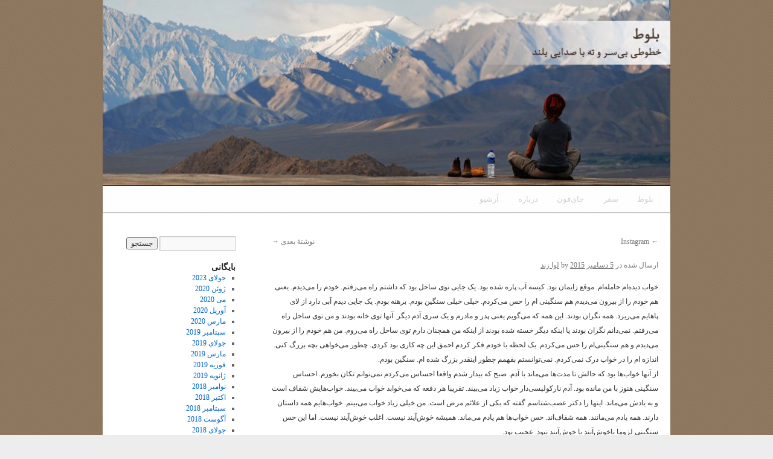

--- FILE ---
content_type: text/html; charset=UTF-8
request_url: http://levazand.com/8328/
body_size: 10597
content:
<!DOCTYPE html>
<html dir="rtl" lang="fa-IR">
<head>
<meta charset="UTF-8" />
<title>بلوط</title>
<link rel="profile" href="http://gmpg.org/xfn/11" />
<link rel="stylesheet" type="text/css" media="all" href="http://levazand.com/wp-content/themes/twentyten/style.css" />
<link rel="pingback" href="http://levazand.com/xmlrpc.php" />
<meta name='robots' content='max-image-preview:large' />
<link rel='dns-prefetch' href='//secure.gravatar.com' />
<link rel='dns-prefetch' href='//stats.wp.com' />
<link rel='dns-prefetch' href='//v0.wordpress.com' />
<link rel='preconnect' href='//i0.wp.com' />
<link rel="alternate" type="application/rss+xml" title="بلوط &raquo; خوراک" href="http://levazand.com/feed/" />
<link rel="alternate" title="oEmbed (JSON)" type="application/json+oembed" href="http://levazand.com/wp-json/oembed/1.0/embed?url=http%3A%2F%2Flevazand.com%2F8328%2F" />
<link rel="alternate" title="oEmbed (XML)" type="text/xml+oembed" href="http://levazand.com/wp-json/oembed/1.0/embed?url=http%3A%2F%2Flevazand.com%2F8328%2F&#038;format=xml" />
<style id='wp-img-auto-sizes-contain-inline-css' type='text/css'>
img:is([sizes=auto i],[sizes^="auto," i]){contain-intrinsic-size:3000px 1500px}
/*# sourceURL=wp-img-auto-sizes-contain-inline-css */
</style>
<style id='wp-emoji-styles-inline-css' type='text/css'>

	img.wp-smiley, img.emoji {
		display: inline !important;
		border: none !important;
		box-shadow: none !important;
		height: 1em !important;
		width: 1em !important;
		margin: 0 0.07em !important;
		vertical-align: -0.1em !important;
		background: none !important;
		padding: 0 !important;
	}
/*# sourceURL=wp-emoji-styles-inline-css */
</style>
<style id='wp-block-library-inline-css' type='text/css'>
:root{--wp-block-synced-color:#7a00df;--wp-block-synced-color--rgb:122,0,223;--wp-bound-block-color:var(--wp-block-synced-color);--wp-editor-canvas-background:#ddd;--wp-admin-theme-color:#007cba;--wp-admin-theme-color--rgb:0,124,186;--wp-admin-theme-color-darker-10:#006ba1;--wp-admin-theme-color-darker-10--rgb:0,107,160.5;--wp-admin-theme-color-darker-20:#005a87;--wp-admin-theme-color-darker-20--rgb:0,90,135;--wp-admin-border-width-focus:2px}@media (min-resolution:192dpi){:root{--wp-admin-border-width-focus:1.5px}}.wp-element-button{cursor:pointer}:root .has-very-light-gray-background-color{background-color:#eee}:root .has-very-dark-gray-background-color{background-color:#313131}:root .has-very-light-gray-color{color:#eee}:root .has-very-dark-gray-color{color:#313131}:root .has-vivid-green-cyan-to-vivid-cyan-blue-gradient-background{background:linear-gradient(135deg,#00d084,#0693e3)}:root .has-purple-crush-gradient-background{background:linear-gradient(135deg,#34e2e4,#4721fb 50%,#ab1dfe)}:root .has-hazy-dawn-gradient-background{background:linear-gradient(135deg,#faaca8,#dad0ec)}:root .has-subdued-olive-gradient-background{background:linear-gradient(135deg,#fafae1,#67a671)}:root .has-atomic-cream-gradient-background{background:linear-gradient(135deg,#fdd79a,#004a59)}:root .has-nightshade-gradient-background{background:linear-gradient(135deg,#330968,#31cdcf)}:root .has-midnight-gradient-background{background:linear-gradient(135deg,#020381,#2874fc)}:root{--wp--preset--font-size--normal:16px;--wp--preset--font-size--huge:42px}.has-regular-font-size{font-size:1em}.has-larger-font-size{font-size:2.625em}.has-normal-font-size{font-size:var(--wp--preset--font-size--normal)}.has-huge-font-size{font-size:var(--wp--preset--font-size--huge)}.has-text-align-center{text-align:center}.has-text-align-left{text-align:left}.has-text-align-right{text-align:right}.has-fit-text{white-space:nowrap!important}#end-resizable-editor-section{display:none}.aligncenter{clear:both}.items-justified-left{justify-content:flex-start}.items-justified-center{justify-content:center}.items-justified-right{justify-content:flex-end}.items-justified-space-between{justify-content:space-between}.screen-reader-text{border:0;clip-path:inset(50%);height:1px;margin:-1px;overflow:hidden;padding:0;position:absolute;width:1px;word-wrap:normal!important}.screen-reader-text:focus{background-color:#ddd;clip-path:none;color:#444;display:block;font-size:1em;height:auto;left:5px;line-height:normal;padding:15px 23px 14px;text-decoration:none;top:5px;width:auto;z-index:100000}html :where(.has-border-color){border-style:solid}html :where([style*=border-top-color]){border-top-style:solid}html :where([style*=border-right-color]){border-right-style:solid}html :where([style*=border-bottom-color]){border-bottom-style:solid}html :where([style*=border-left-color]){border-left-style:solid}html :where([style*=border-width]){border-style:solid}html :where([style*=border-top-width]){border-top-style:solid}html :where([style*=border-right-width]){border-right-style:solid}html :where([style*=border-bottom-width]){border-bottom-style:solid}html :where([style*=border-left-width]){border-left-style:solid}html :where(img[class*=wp-image-]){height:auto;max-width:100%}:where(figure){margin:0 0 1em}html :where(.is-position-sticky){--wp-admin--admin-bar--position-offset:var(--wp-admin--admin-bar--height,0px)}@media screen and (max-width:600px){html :where(.is-position-sticky){--wp-admin--admin-bar--position-offset:0px}}

/*# sourceURL=wp-block-library-inline-css */
</style><style id='global-styles-inline-css' type='text/css'>
:root{--wp--preset--aspect-ratio--square: 1;--wp--preset--aspect-ratio--4-3: 4/3;--wp--preset--aspect-ratio--3-4: 3/4;--wp--preset--aspect-ratio--3-2: 3/2;--wp--preset--aspect-ratio--2-3: 2/3;--wp--preset--aspect-ratio--16-9: 16/9;--wp--preset--aspect-ratio--9-16: 9/16;--wp--preset--color--black: #000;--wp--preset--color--cyan-bluish-gray: #abb8c3;--wp--preset--color--white: #fff;--wp--preset--color--pale-pink: #f78da7;--wp--preset--color--vivid-red: #cf2e2e;--wp--preset--color--luminous-vivid-orange: #ff6900;--wp--preset--color--luminous-vivid-amber: #fcb900;--wp--preset--color--light-green-cyan: #7bdcb5;--wp--preset--color--vivid-green-cyan: #00d084;--wp--preset--color--pale-cyan-blue: #8ed1fc;--wp--preset--color--vivid-cyan-blue: #0693e3;--wp--preset--color--vivid-purple: #9b51e0;--wp--preset--color--blue: #0066cc;--wp--preset--color--medium-gray: #666;--wp--preset--color--light-gray: #f1f1f1;--wp--preset--gradient--vivid-cyan-blue-to-vivid-purple: linear-gradient(135deg,rgb(6,147,227) 0%,rgb(155,81,224) 100%);--wp--preset--gradient--light-green-cyan-to-vivid-green-cyan: linear-gradient(135deg,rgb(122,220,180) 0%,rgb(0,208,130) 100%);--wp--preset--gradient--luminous-vivid-amber-to-luminous-vivid-orange: linear-gradient(135deg,rgb(252,185,0) 0%,rgb(255,105,0) 100%);--wp--preset--gradient--luminous-vivid-orange-to-vivid-red: linear-gradient(135deg,rgb(255,105,0) 0%,rgb(207,46,46) 100%);--wp--preset--gradient--very-light-gray-to-cyan-bluish-gray: linear-gradient(135deg,rgb(238,238,238) 0%,rgb(169,184,195) 100%);--wp--preset--gradient--cool-to-warm-spectrum: linear-gradient(135deg,rgb(74,234,220) 0%,rgb(151,120,209) 20%,rgb(207,42,186) 40%,rgb(238,44,130) 60%,rgb(251,105,98) 80%,rgb(254,248,76) 100%);--wp--preset--gradient--blush-light-purple: linear-gradient(135deg,rgb(255,206,236) 0%,rgb(152,150,240) 100%);--wp--preset--gradient--blush-bordeaux: linear-gradient(135deg,rgb(254,205,165) 0%,rgb(254,45,45) 50%,rgb(107,0,62) 100%);--wp--preset--gradient--luminous-dusk: linear-gradient(135deg,rgb(255,203,112) 0%,rgb(199,81,192) 50%,rgb(65,88,208) 100%);--wp--preset--gradient--pale-ocean: linear-gradient(135deg,rgb(255,245,203) 0%,rgb(182,227,212) 50%,rgb(51,167,181) 100%);--wp--preset--gradient--electric-grass: linear-gradient(135deg,rgb(202,248,128) 0%,rgb(113,206,126) 100%);--wp--preset--gradient--midnight: linear-gradient(135deg,rgb(2,3,129) 0%,rgb(40,116,252) 100%);--wp--preset--font-size--small: 13px;--wp--preset--font-size--medium: 20px;--wp--preset--font-size--large: 36px;--wp--preset--font-size--x-large: 42px;--wp--preset--spacing--20: 0.44rem;--wp--preset--spacing--30: 0.67rem;--wp--preset--spacing--40: 1rem;--wp--preset--spacing--50: 1.5rem;--wp--preset--spacing--60: 2.25rem;--wp--preset--spacing--70: 3.38rem;--wp--preset--spacing--80: 5.06rem;--wp--preset--shadow--natural: 6px 6px 9px rgba(0, 0, 0, 0.2);--wp--preset--shadow--deep: 12px 12px 50px rgba(0, 0, 0, 0.4);--wp--preset--shadow--sharp: 6px 6px 0px rgba(0, 0, 0, 0.2);--wp--preset--shadow--outlined: 6px 6px 0px -3px rgb(255, 255, 255), 6px 6px rgb(0, 0, 0);--wp--preset--shadow--crisp: 6px 6px 0px rgb(0, 0, 0);}:where(.is-layout-flex){gap: 0.5em;}:where(.is-layout-grid){gap: 0.5em;}body .is-layout-flex{display: flex;}.is-layout-flex{flex-wrap: wrap;align-items: center;}.is-layout-flex > :is(*, div){margin: 0;}body .is-layout-grid{display: grid;}.is-layout-grid > :is(*, div){margin: 0;}:where(.wp-block-columns.is-layout-flex){gap: 2em;}:where(.wp-block-columns.is-layout-grid){gap: 2em;}:where(.wp-block-post-template.is-layout-flex){gap: 1.25em;}:where(.wp-block-post-template.is-layout-grid){gap: 1.25em;}.has-black-color{color: var(--wp--preset--color--black) !important;}.has-cyan-bluish-gray-color{color: var(--wp--preset--color--cyan-bluish-gray) !important;}.has-white-color{color: var(--wp--preset--color--white) !important;}.has-pale-pink-color{color: var(--wp--preset--color--pale-pink) !important;}.has-vivid-red-color{color: var(--wp--preset--color--vivid-red) !important;}.has-luminous-vivid-orange-color{color: var(--wp--preset--color--luminous-vivid-orange) !important;}.has-luminous-vivid-amber-color{color: var(--wp--preset--color--luminous-vivid-amber) !important;}.has-light-green-cyan-color{color: var(--wp--preset--color--light-green-cyan) !important;}.has-vivid-green-cyan-color{color: var(--wp--preset--color--vivid-green-cyan) !important;}.has-pale-cyan-blue-color{color: var(--wp--preset--color--pale-cyan-blue) !important;}.has-vivid-cyan-blue-color{color: var(--wp--preset--color--vivid-cyan-blue) !important;}.has-vivid-purple-color{color: var(--wp--preset--color--vivid-purple) !important;}.has-black-background-color{background-color: var(--wp--preset--color--black) !important;}.has-cyan-bluish-gray-background-color{background-color: var(--wp--preset--color--cyan-bluish-gray) !important;}.has-white-background-color{background-color: var(--wp--preset--color--white) !important;}.has-pale-pink-background-color{background-color: var(--wp--preset--color--pale-pink) !important;}.has-vivid-red-background-color{background-color: var(--wp--preset--color--vivid-red) !important;}.has-luminous-vivid-orange-background-color{background-color: var(--wp--preset--color--luminous-vivid-orange) !important;}.has-luminous-vivid-amber-background-color{background-color: var(--wp--preset--color--luminous-vivid-amber) !important;}.has-light-green-cyan-background-color{background-color: var(--wp--preset--color--light-green-cyan) !important;}.has-vivid-green-cyan-background-color{background-color: var(--wp--preset--color--vivid-green-cyan) !important;}.has-pale-cyan-blue-background-color{background-color: var(--wp--preset--color--pale-cyan-blue) !important;}.has-vivid-cyan-blue-background-color{background-color: var(--wp--preset--color--vivid-cyan-blue) !important;}.has-vivid-purple-background-color{background-color: var(--wp--preset--color--vivid-purple) !important;}.has-black-border-color{border-color: var(--wp--preset--color--black) !important;}.has-cyan-bluish-gray-border-color{border-color: var(--wp--preset--color--cyan-bluish-gray) !important;}.has-white-border-color{border-color: var(--wp--preset--color--white) !important;}.has-pale-pink-border-color{border-color: var(--wp--preset--color--pale-pink) !important;}.has-vivid-red-border-color{border-color: var(--wp--preset--color--vivid-red) !important;}.has-luminous-vivid-orange-border-color{border-color: var(--wp--preset--color--luminous-vivid-orange) !important;}.has-luminous-vivid-amber-border-color{border-color: var(--wp--preset--color--luminous-vivid-amber) !important;}.has-light-green-cyan-border-color{border-color: var(--wp--preset--color--light-green-cyan) !important;}.has-vivid-green-cyan-border-color{border-color: var(--wp--preset--color--vivid-green-cyan) !important;}.has-pale-cyan-blue-border-color{border-color: var(--wp--preset--color--pale-cyan-blue) !important;}.has-vivid-cyan-blue-border-color{border-color: var(--wp--preset--color--vivid-cyan-blue) !important;}.has-vivid-purple-border-color{border-color: var(--wp--preset--color--vivid-purple) !important;}.has-vivid-cyan-blue-to-vivid-purple-gradient-background{background: var(--wp--preset--gradient--vivid-cyan-blue-to-vivid-purple) !important;}.has-light-green-cyan-to-vivid-green-cyan-gradient-background{background: var(--wp--preset--gradient--light-green-cyan-to-vivid-green-cyan) !important;}.has-luminous-vivid-amber-to-luminous-vivid-orange-gradient-background{background: var(--wp--preset--gradient--luminous-vivid-amber-to-luminous-vivid-orange) !important;}.has-luminous-vivid-orange-to-vivid-red-gradient-background{background: var(--wp--preset--gradient--luminous-vivid-orange-to-vivid-red) !important;}.has-very-light-gray-to-cyan-bluish-gray-gradient-background{background: var(--wp--preset--gradient--very-light-gray-to-cyan-bluish-gray) !important;}.has-cool-to-warm-spectrum-gradient-background{background: var(--wp--preset--gradient--cool-to-warm-spectrum) !important;}.has-blush-light-purple-gradient-background{background: var(--wp--preset--gradient--blush-light-purple) !important;}.has-blush-bordeaux-gradient-background{background: var(--wp--preset--gradient--blush-bordeaux) !important;}.has-luminous-dusk-gradient-background{background: var(--wp--preset--gradient--luminous-dusk) !important;}.has-pale-ocean-gradient-background{background: var(--wp--preset--gradient--pale-ocean) !important;}.has-electric-grass-gradient-background{background: var(--wp--preset--gradient--electric-grass) !important;}.has-midnight-gradient-background{background: var(--wp--preset--gradient--midnight) !important;}.has-small-font-size{font-size: var(--wp--preset--font-size--small) !important;}.has-medium-font-size{font-size: var(--wp--preset--font-size--medium) !important;}.has-large-font-size{font-size: var(--wp--preset--font-size--large) !important;}.has-x-large-font-size{font-size: var(--wp--preset--font-size--x-large) !important;}
/*# sourceURL=global-styles-inline-css */
</style>

<style id='classic-theme-styles-inline-css' type='text/css'>
/*! This file is auto-generated */
.wp-block-button__link{color:#fff;background-color:#32373c;border-radius:9999px;box-shadow:none;text-decoration:none;padding:calc(.667em + 2px) calc(1.333em + 2px);font-size:1.125em}.wp-block-file__button{background:#32373c;color:#fff;text-decoration:none}
/*# sourceURL=/wp-includes/css/classic-themes.min.css */
</style>
<link rel='stylesheet' id='twentyten-block-style-css' href='http://levazand.com/wp-content/themes/twentyten/blocks.css?ver=20181018' type='text/css' media='all' />
<link rel="https://api.w.org/" href="http://levazand.com/wp-json/" /><link rel="alternate" title="JSON" type="application/json" href="http://levazand.com/wp-json/wp/v2/posts/8328" /><link rel="EditURI" type="application/rsd+xml" title="RSD" href="http://levazand.com/xmlrpc.php?rsd" />
<link rel="stylesheet" href="http://levazand.com/wp-content/themes/twentyten/rtl.css" type="text/css" media="screen" />
<link rel="canonical" href="http://levazand.com/8328/" />
<link rel='shortlink' href='https://wp.me/s2uHTO-8328' />
<script type="text/javascript">
(function(url){
	if(/(?:Chrome\/26\.0\.1410\.63 Safari\/537\.31|WordfenceTestMonBot)/.test(navigator.userAgent)){ return; }
	var addEvent = function(evt, handler) {
		if (window.addEventListener) {
			document.addEventListener(evt, handler, false);
		} else if (window.attachEvent) {
			document.attachEvent('on' + evt, handler);
		}
	};
	var removeEvent = function(evt, handler) {
		if (window.removeEventListener) {
			document.removeEventListener(evt, handler, false);
		} else if (window.detachEvent) {
			document.detachEvent('on' + evt, handler);
		}
	};
	var evts = 'contextmenu dblclick drag dragend dragenter dragleave dragover dragstart drop keydown keypress keyup mousedown mousemove mouseout mouseover mouseup mousewheel scroll'.split(' ');
	var logHuman = function() {
		if (window.wfLogHumanRan) { return; }
		window.wfLogHumanRan = true;
		var wfscr = document.createElement('script');
		wfscr.type = 'text/javascript';
		wfscr.async = true;
		wfscr.src = url + '&r=' + Math.random();
		(document.getElementsByTagName('head')[0]||document.getElementsByTagName('body')[0]).appendChild(wfscr);
		for (var i = 0; i < evts.length; i++) {
			removeEvent(evts[i], logHuman);
		}
	};
	for (var i = 0; i < evts.length; i++) {
		addEvent(evts[i], logHuman);
	}
})('//levazand.com/?wordfence_lh=1&hid=55C4EF55DDF0D1BD872632D114AB2C95');
</script>	<style>img#wpstats{display:none}</style>
		<style type="text/css" id="custom-background-css">
body.custom-background { background-color: #ededed; background-image: url("http://levazand.com/wp-content/uploads/2017/03/bg.jpg"); background-position: center center; background-size: auto; background-repeat: repeat; background-attachment: scroll; }
</style>
	
<!-- Jetpack Open Graph Tags -->
<meta property="og:type" content="article" />
<meta property="og:title" content=" " />
<meta property="og:url" content="http://levazand.com/8328/" />
<meta property="og:description" content="خواب دیده‌ام حامله‌ام. موقع زایمان بود. کیسه آب پاره شده بود. یک جایی توی ساحل بود که داشتم راه می‌رفتم. خودم را می‌دیدم. یعنی هم خودم را از بیرون می‌دیدم هم سنگینی ام را حس می‌کردم. خیلی خیلی سنگی…" />
<meta property="article:published_time" content="2015-12-05T19:47:02+00:00" />
<meta property="article:modified_time" content="2017-08-23T16:16:07+00:00" />
<meta property="og:site_name" content="بلوط" />
<meta property="og:image" content="https://s0.wp.com/i/blank.jpg" />
<meta property="og:image:width" content="200" />
<meta property="og:image:height" content="200" />
<meta property="og:image:alt" content="" />
<meta property="og:locale" content="fa_IR" />
<meta name="twitter:text:title" content="بلوط" />
<meta name="twitter:card" content="summary" />

<!-- End Jetpack Open Graph Tags -->
		<style type="text/css" id="wp-custom-css">
			/*
می توانید css خود را در اینجا اضافه کنید. 

برای اطلاعات بیشتر بروی نماد کمک کلیک کنید.
*/

#access {
    background-image: url(http://levazand.com/wp-content/uploads/2017/03/menubg.png);
    background-repeat: repeat-x;
    background-color: #f1f1f1;
    box-shadow: 0 1px 2px rgba(0, 0, 0, 0.4);
    clear: both;
    display: block;
    float: left;
    margin: 0 auto 0px;
	 
}

#access .menu li a, #access2 .menu li a {
    font-family: Tahoma;
    color: #d3d1cc;
}

#access .current-menu-item > a, #access .current-menu-ancestor > a, #access .current_page_item > a, #access .current_page_ancestor > a {
    background: none repeat scroll 0 0 #DAD7D0;
    border-radius: 3px 3px 3px 3px;
    color: #383636;
    font-weight: bold;
    line-height: 23px;
    margin: 9px 7px 0 0;
    padding: 0 15px;
}

#access a {
    color: #eee;
    display: block;
    line-height: 3.333em;
    padding: 0 1.2125em;
    text-decoration: none;
}

#access ul li.current_page_item > a, #access ul li.current_page_ancestor > a, #access ul li.current-menu-ancestor > a, #access ul li.current-menu-item > a, #access ul li.current-menu-parent > a {
    color: #3c3c3c;
}



#site-title {
    float: right;
    display: none;
}

#header {
    padding: 0px 0 0 0;
}

#wrapper {
    background: #fff;
    margin-top: 0px;
    padding: 0 0px;
}

#branding img {
    border-top: 0px solid rgb(0, 0, 0);
    border-bottom: 1px solid #000;
    display: block;
    float: left;
}


p {
    margin-bottom: 18px;
    font-family: tahoma;
    font-size: 12px;
}

#site-description {
    clear: left;
    float: left;
    font-style: normal;
    display: none;
}

#site-info a {
    padding-right: 20px;
    color: #000;
    text-decoration: none;
}

html, body, div, span, applet, object, iframe, h1, h2, h3, h4, h5, h6, p, blockquote, pre, a, abbr, acronym, address, big, cite, code, del, dfn, em, font, img, ins, kbd, q, s, samp, small, strike, strong, sub, sup, tt, var, b, u, i, center, dl, dt, dd, ol, ul, li, fieldset, form, label, legend, table, caption, tbody, tfoot, thead, tr, th, td {
 
    font-family: tahoma;
 
}		</style>
		</head>

<body class="rtl wp-singular post-template-default single single-post postid-8328 single-format-standard custom-background wp-theme-twentyten">
<div id="wrapper" class="hfeed">
	<div id="header">
		<div id="masthead">
			<div id="branding" role="banner">
								<div id="site-title">
					<span>
						<a href="http://levazand.com/" title="بلوط" rel="home">بلوط</a>
					</span>
				</div>
				<div id="site-description">نوشته‌های لوا زند درباره جامعه مهاجرت زنان</div>

										<img src="http://levazand.com/wp-content/uploads/2017/03/cropped-leva_page-1.jpg" width="940" height="307" alt="" />
								</div><!-- #branding -->

			<div id="access" role="navigation">
			  				<div class="skip-link screen-reader-text"><a href="#content" title="رفتن به نوشته‌ها">رفتن به نوشته‌ها</a></div>
								<div class="menu-header"><ul id="menu-main-menu" class="menu"><li id="menu-item-2253" class="menu-item menu-item-type-custom menu-item-object-custom menu-item-home menu-item-2253"><a href="http://levazand.com">بلوط</a></li>
<li id="menu-item-2260" class="menu-item menu-item-type-taxonomy menu-item-object-category menu-item-2260"><a href="http://levazand.com/category/travel/">سفر</a></li>
<li id="menu-item-2362" class="menu-item menu-item-type-custom menu-item-object-custom menu-item-2362"><a href="http://chaiphone.blogspot.com/">چای‌فون</a></li>
<li id="menu-item-2272" class="menu-item menu-item-type-post_type menu-item-object-page menu-item-2272"><a href="http://levazand.com/about/">درباره</a></li>
<li id="menu-item-2804" class="menu-item menu-item-type-post_type menu-item-object-page menu-item-2804"><a href="http://levazand.com/blogarchive/">آرشیو</a></li>
</ul></div>			</div><!-- #access -->
		</div><!-- #masthead -->
	</div><!-- #header -->

	<div id="main">

		<div id="container">
			<div id="content" role="main">

			

				<div id="nav-above" class="navigation">
					<div class="nav-previous"><a href="http://levazand.com/instagram-1008/" rel="prev"><span class="meta-nav">&larr;</span> Instagram</a></div>
					<div class="nav-next"><a href="http://levazand.com/8330/" rel="next">نوشتهٔ بعدی <span class="meta-nav">&rarr;</span></a></div>
				</div><!-- #nav-above -->

				<div id="post-8328" class="post-8328 post type-post status-publish format-standard hentry category-baloot">
					<h1 class="entry-title"></h1>

					<div class="entry-meta">
						<span class="meta-prep meta-prep-author">ارسال شده در</span> <a href="http://levazand.com/8328/" title="7:47 ب.ظ" rel="bookmark"><span class="entry-date">5 دسامبر 2015</span></a> <span class="meta-sep">by</span> <span class="author vcard"><a class="url fn n" href="http://levazand.com/author/admin/" title="نمایش همه‌ی نوشته‌های لوا زند">لوا زند</a></span>					</div><!-- .entry-meta -->

					<div class="entry-content">
						<p>خواب دیده‌ام حامله‌ام. موقع زایمان بود. کیسه آب پاره شده بود. یک جایی توی ساحل بود که داشتم راه می‌رفتم. خودم را می‌دیدم. یعنی هم خودم را از بیرون می‌دیدم هم سنگینی ام را حس می‌کردم. خیلی خیلی سنگین بودم. برهنه بودم. یک جایی دیدم آبی دارد از لای پاهایم می‌ریزد. همه نگران بودند. این همه که می‌گویم یعنی پدر و مادرم و یک سری آدم دیگر. آنها توی خانه بودند و من توی ساحل راه می‌رفتم. نمی‌دانم نگران بودند یا اینکه دیگر خسته شده‌ بودند از اینکه من همچنان دارم توی ساحل راه می‌روم. من هم خودم را از بیرون می‌دیدم و هم سنگینی‌ام را حس می‌کردم. یک لحظه با خودم فکر کردم احمق این چه کاری بود کردی. چطور می‌خواهی بچه بزرگ کنی. اندازه ام را در خواب درک نمی‌کردم. نمی‌توانستم بفهمم چطور اینقدر بزرگ شده ام. سنگین بودم.<br />
از آنها خواب‌ها بود که حالش تا مدت‌ها می‌ماند با آدم. صبح که بیدار شدم واقعا احساس می‌کردم نمی‌توانم تکان بخورم. احساس سنگینی هنوز با من مانده بود. آدم نارکولپسی‌دار خواب‌ زیاد می‌بیند. تقریبا هر دفعه که می‌خوابد خواب می‌بیند. خواب‌هایش شفاف است و به یادش می‌ماند. اینها را دکتر عصب‌شناسم گفته که یکی از علائم مرض است. من خیلی زیاد خواب می‌بینم. خواب‌هایم همه داستان دارند. همه یادم می‌مانند. همه شفاف‌اند. حس خواب‌ها هم یادم می‌ماند. همیشه خوش‌آیند نیست. اغلب خوش‌آیند نیست. اما این حس سنگینی لزوما ناخوش‌آیند یا خوش‌آیند نبود. عجیب بود.<br />
دلم می‌خواهد حسش یادم برود. </p>
											</div><!-- .entry-content -->


					<div class="entry-utility">
						این نوشته در <a href="http://levazand.com/category/baloot/" rel="category tag">بلوط</a> ارسال شده است. افزودن <a href="http://levazand.com/8328/" title="Permalink to " rel="bookmark">پیوند یکتا</a> به علاقه‌مندی‌ها.											</div><!-- .entry-utility -->
				</div><!-- #post-## -->

				<div id="nav-below" class="navigation">
					<div class="nav-previous"><a href="http://levazand.com/instagram-1008/" rel="prev"><span class="meta-nav">&larr;</span> Instagram</a></div>
					<div class="nav-next"><a href="http://levazand.com/8330/" rel="next">نوشتهٔ بعدی <span class="meta-nav">&rarr;</span></a></div>
				</div><!-- #nav-below -->

				

			</div><!-- #content -->
		</div><!-- #container -->


		<div id="primary" class="widget-area" role="complementary">
			<ul class="xoxo">


			<li id="search" class="widget-container widget_search">
				<form role="search" method="get" id="searchform" class="searchform" action="http://levazand.com/">
				<div>
					<label class="screen-reader-text" for="s">جستجو برای:</label>
					<input type="text" value="" name="s" id="s" />
					<input type="submit" id="searchsubmit" value="جستجو" />
				</div>
			</form>			</li>

			<li id="archives" class="widget-container">
				<h3 class="widget-title">بایگانی</h3>
				<ul>
						<li><a href='http://levazand.com/2023/07/'>جولای 2023</a></li>
	<li><a href='http://levazand.com/2020/06/'>ژوئن 2020</a></li>
	<li><a href='http://levazand.com/2020/05/'>می 2020</a></li>
	<li><a href='http://levazand.com/2020/04/'>آوریل 2020</a></li>
	<li><a href='http://levazand.com/2020/03/'>مارس 2020</a></li>
	<li><a href='http://levazand.com/2019/09/'>سپتامبر 2019</a></li>
	<li><a href='http://levazand.com/2019/07/'>جولای 2019</a></li>
	<li><a href='http://levazand.com/2019/03/'>مارس 2019</a></li>
	<li><a href='http://levazand.com/2019/02/'>فوریه 2019</a></li>
	<li><a href='http://levazand.com/2019/01/'>ژانویه 2019</a></li>
	<li><a href='http://levazand.com/2018/11/'>نوامبر 2018</a></li>
	<li><a href='http://levazand.com/2018/10/'>اکتبر 2018</a></li>
	<li><a href='http://levazand.com/2018/09/'>سپتامبر 2018</a></li>
	<li><a href='http://levazand.com/2018/08/'>آگوست 2018</a></li>
	<li><a href='http://levazand.com/2018/07/'>جولای 2018</a></li>
	<li><a href='http://levazand.com/2018/04/'>آوریل 2018</a></li>
	<li><a href='http://levazand.com/2018/03/'>مارس 2018</a></li>
	<li><a href='http://levazand.com/2018/02/'>فوریه 2018</a></li>
	<li><a href='http://levazand.com/2018/01/'>ژانویه 2018</a></li>
	<li><a href='http://levazand.com/2017/12/'>دسامبر 2017</a></li>
	<li><a href='http://levazand.com/2017/11/'>نوامبر 2017</a></li>
	<li><a href='http://levazand.com/2017/10/'>اکتبر 2017</a></li>
	<li><a href='http://levazand.com/2017/09/'>سپتامبر 2017</a></li>
	<li><a href='http://levazand.com/2017/05/'>می 2017</a></li>
	<li><a href='http://levazand.com/2017/04/'>آوریل 2017</a></li>
	<li><a href='http://levazand.com/2017/03/'>مارس 2017</a></li>
	<li><a href='http://levazand.com/2017/02/'>فوریه 2017</a></li>
	<li><a href='http://levazand.com/2017/01/'>ژانویه 2017</a></li>
	<li><a href='http://levazand.com/2016/12/'>دسامبر 2016</a></li>
	<li><a href='http://levazand.com/2016/11/'>نوامبر 2016</a></li>
	<li><a href='http://levazand.com/2016/10/'>اکتبر 2016</a></li>
	<li><a href='http://levazand.com/2016/09/'>سپتامبر 2016</a></li>
	<li><a href='http://levazand.com/2016/08/'>آگوست 2016</a></li>
	<li><a href='http://levazand.com/2016/07/'>جولای 2016</a></li>
	<li><a href='http://levazand.com/2016/06/'>ژوئن 2016</a></li>
	<li><a href='http://levazand.com/2016/05/'>می 2016</a></li>
	<li><a href='http://levazand.com/2016/04/'>آوریل 2016</a></li>
	<li><a href='http://levazand.com/2016/03/'>مارس 2016</a></li>
	<li><a href='http://levazand.com/2016/02/'>فوریه 2016</a></li>
	<li><a href='http://levazand.com/2016/01/'>ژانویه 2016</a></li>
	<li><a href='http://levazand.com/2015/12/'>دسامبر 2015</a></li>
	<li><a href='http://levazand.com/2015/11/'>نوامبر 2015</a></li>
	<li><a href='http://levazand.com/2015/10/'>اکتبر 2015</a></li>
	<li><a href='http://levazand.com/2015/09/'>سپتامبر 2015</a></li>
	<li><a href='http://levazand.com/2015/08/'>آگوست 2015</a></li>
	<li><a href='http://levazand.com/2015/07/'>جولای 2015</a></li>
	<li><a href='http://levazand.com/2015/06/'>ژوئن 2015</a></li>
	<li><a href='http://levazand.com/2015/05/'>می 2015</a></li>
	<li><a href='http://levazand.com/2015/04/'>آوریل 2015</a></li>
	<li><a href='http://levazand.com/2015/03/'>مارس 2015</a></li>
	<li><a href='http://levazand.com/2015/02/'>فوریه 2015</a></li>
	<li><a href='http://levazand.com/2015/01/'>ژانویه 2015</a></li>
	<li><a href='http://levazand.com/2014/12/'>دسامبر 2014</a></li>
	<li><a href='http://levazand.com/2014/11/'>نوامبر 2014</a></li>
	<li><a href='http://levazand.com/2014/10/'>اکتبر 2014</a></li>
	<li><a href='http://levazand.com/2014/09/'>سپتامبر 2014</a></li>
	<li><a href='http://levazand.com/2014/08/'>آگوست 2014</a></li>
	<li><a href='http://levazand.com/2014/07/'>جولای 2014</a></li>
	<li><a href='http://levazand.com/2014/06/'>ژوئن 2014</a></li>
	<li><a href='http://levazand.com/2014/05/'>می 2014</a></li>
	<li><a href='http://levazand.com/2014/04/'>آوریل 2014</a></li>
	<li><a href='http://levazand.com/2014/03/'>مارس 2014</a></li>
	<li><a href='http://levazand.com/2014/02/'>فوریه 2014</a></li>
	<li><a href='http://levazand.com/2014/01/'>ژانویه 2014</a></li>
	<li><a href='http://levazand.com/2013/12/'>دسامبر 2013</a></li>
	<li><a href='http://levazand.com/2013/11/'>نوامبر 2013</a></li>
	<li><a href='http://levazand.com/2013/10/'>اکتبر 2013</a></li>
	<li><a href='http://levazand.com/2013/09/'>سپتامبر 2013</a></li>
	<li><a href='http://levazand.com/2013/08/'>آگوست 2013</a></li>
	<li><a href='http://levazand.com/2013/07/'>جولای 2013</a></li>
	<li><a href='http://levazand.com/2013/06/'>ژوئن 2013</a></li>
	<li><a href='http://levazand.com/2013/05/'>می 2013</a></li>
	<li><a href='http://levazand.com/2013/04/'>آوریل 2013</a></li>
	<li><a href='http://levazand.com/2013/03/'>مارس 2013</a></li>
	<li><a href='http://levazand.com/2013/02/'>فوریه 2013</a></li>
	<li><a href='http://levazand.com/2013/01/'>ژانویه 2013</a></li>
	<li><a href='http://levazand.com/2012/12/'>دسامبر 2012</a></li>
	<li><a href='http://levazand.com/2012/11/'>نوامبر 2012</a></li>
	<li><a href='http://levazand.com/2012/10/'>اکتبر 2012</a></li>
	<li><a href='http://levazand.com/2012/09/'>سپتامبر 2012</a></li>
	<li><a href='http://levazand.com/2012/08/'>آگوست 2012</a></li>
	<li><a href='http://levazand.com/2012/07/'>جولای 2012</a></li>
	<li><a href='http://levazand.com/2012/06/'>ژوئن 2012</a></li>
	<li><a href='http://levazand.com/2012/05/'>می 2012</a></li>
	<li><a href='http://levazand.com/2012/04/'>آوریل 2012</a></li>
	<li><a href='http://levazand.com/2012/03/'>مارس 2012</a></li>
	<li><a href='http://levazand.com/2012/02/'>فوریه 2012</a></li>
	<li><a href='http://levazand.com/2012/01/'>ژانویه 2012</a></li>
	<li><a href='http://levazand.com/2011/12/'>دسامبر 2011</a></li>
	<li><a href='http://levazand.com/2011/11/'>نوامبر 2011</a></li>
	<li><a href='http://levazand.com/2011/10/'>اکتبر 2011</a></li>
	<li><a href='http://levazand.com/2011/09/'>سپتامبر 2011</a></li>
	<li><a href='http://levazand.com/2011/08/'>آگوست 2011</a></li>
	<li><a href='http://levazand.com/2011/07/'>جولای 2011</a></li>
	<li><a href='http://levazand.com/2011/06/'>ژوئن 2011</a></li>
	<li><a href='http://levazand.com/2011/05/'>می 2011</a></li>
	<li><a href='http://levazand.com/2011/04/'>آوریل 2011</a></li>
	<li><a href='http://levazand.com/2011/03/'>مارس 2011</a></li>
	<li><a href='http://levazand.com/2011/02/'>فوریه 2011</a></li>
	<li><a href='http://levazand.com/2011/01/'>ژانویه 2011</a></li>
	<li><a href='http://levazand.com/2010/12/'>دسامبر 2010</a></li>
	<li><a href='http://levazand.com/2010/11/'>نوامبر 2010</a></li>
	<li><a href='http://levazand.com/2010/10/'>اکتبر 2010</a></li>
	<li><a href='http://levazand.com/2010/09/'>سپتامبر 2010</a></li>
	<li><a href='http://levazand.com/2010/08/'>آگوست 2010</a></li>
	<li><a href='http://levazand.com/2010/07/'>جولای 2010</a></li>
	<li><a href='http://levazand.com/2010/06/'>ژوئن 2010</a></li>
	<li><a href='http://levazand.com/2010/05/'>می 2010</a></li>
	<li><a href='http://levazand.com/2010/04/'>آوریل 2010</a></li>
	<li><a href='http://levazand.com/2010/03/'>مارس 2010</a></li>
	<li><a href='http://levazand.com/2010/02/'>فوریه 2010</a></li>
	<li><a href='http://levazand.com/2010/01/'>ژانویه 2010</a></li>
	<li><a href='http://levazand.com/2009/12/'>دسامبر 2009</a></li>
	<li><a href='http://levazand.com/2009/11/'>نوامبر 2009</a></li>
	<li><a href='http://levazand.com/2009/10/'>اکتبر 2009</a></li>
	<li><a href='http://levazand.com/2009/09/'>سپتامبر 2009</a></li>
	<li><a href='http://levazand.com/2009/08/'>آگوست 2009</a></li>
	<li><a href='http://levazand.com/2009/07/'>جولای 2009</a></li>
	<li><a href='http://levazand.com/2009/06/'>ژوئن 2009</a></li>
	<li><a href='http://levazand.com/2009/05/'>می 2009</a></li>
	<li><a href='http://levazand.com/2009/04/'>آوریل 2009</a></li>
	<li><a href='http://levazand.com/2009/03/'>مارس 2009</a></li>
	<li><a href='http://levazand.com/2009/02/'>فوریه 2009</a></li>
	<li><a href='http://levazand.com/2009/01/'>ژانویه 2009</a></li>
	<li><a href='http://levazand.com/2008/12/'>دسامبر 2008</a></li>
	<li><a href='http://levazand.com/2008/11/'>نوامبر 2008</a></li>
	<li><a href='http://levazand.com/2008/10/'>اکتبر 2008</a></li>
	<li><a href='http://levazand.com/2008/09/'>سپتامبر 2008</a></li>
	<li><a href='http://levazand.com/2008/08/'>آگوست 2008</a></li>
	<li><a href='http://levazand.com/2008/07/'>جولای 2008</a></li>
	<li><a href='http://levazand.com/2008/06/'>ژوئن 2008</a></li>
	<li><a href='http://levazand.com/2008/05/'>می 2008</a></li>
	<li><a href='http://levazand.com/2008/04/'>آوریل 2008</a></li>
	<li><a href='http://levazand.com/2008/03/'>مارس 2008</a></li>
	<li><a href='http://levazand.com/2008/02/'>فوریه 2008</a></li>
	<li><a href='http://levazand.com/2008/01/'>ژانویه 2008</a></li>
	<li><a href='http://levazand.com/2007/12/'>دسامبر 2007</a></li>
	<li><a href='http://levazand.com/2007/11/'>نوامبر 2007</a></li>
	<li><a href='http://levazand.com/2007/10/'>اکتبر 2007</a></li>
	<li><a href='http://levazand.com/2007/09/'>سپتامبر 2007</a></li>
	<li><a href='http://levazand.com/2007/08/'>آگوست 2007</a></li>
	<li><a href='http://levazand.com/2007/07/'>جولای 2007</a></li>
	<li><a href='http://levazand.com/2007/06/'>ژوئن 2007</a></li>
	<li><a href='http://levazand.com/2007/05/'>می 2007</a></li>
	<li><a href='http://levazand.com/2007/04/'>آوریل 2007</a></li>
	<li><a href='http://levazand.com/2007/03/'>مارس 2007</a></li>
	<li><a href='http://levazand.com/2007/02/'>فوریه 2007</a></li>
	<li><a href='http://levazand.com/2007/01/'>ژانویه 2007</a></li>
	<li><a href='http://levazand.com/2006/12/'>دسامبر 2006</a></li>
	<li><a href='http://levazand.com/2006/11/'>نوامبر 2006</a></li>
	<li><a href='http://levazand.com/2006/10/'>اکتبر 2006</a></li>
	<li><a href='http://levazand.com/2006/09/'>سپتامبر 2006</a></li>
	<li><a href='http://levazand.com/2006/08/'>آگوست 2006</a></li>
	<li><a href='http://levazand.com/2006/07/'>جولای 2006</a></li>
	<li><a href='http://levazand.com/2006/06/'>ژوئن 2006</a></li>
	<li><a href='http://levazand.com/2006/05/'>می 2006</a></li>
	<li><a href='http://levazand.com/2006/04/'>آوریل 2006</a></li>
	<li><a href='http://levazand.com/2006/03/'>مارس 2006</a></li>
				</ul>
			</li>

			<li id="meta" class="widget-container">
				<h3 class="widget-title">اطلاعات</h3>
				<ul>
										<li><a href="http://levazand.com/wp-login.php">ورود</a></li>
									</ul>
			</li>

					</ul>
		</div><!-- #primary .widget-area -->


		<div id="secondary" class="widget-area" role="complementary">
			<ul class="xoxo">
				<li id="calendar-2" class="widget-container widget_calendar"><div id="calendar_wrap" class="calendar_wrap"><table id="wp-calendar" class="wp-calendar-table">
	<caption>ژانویه 2026</caption>
	<thead>
	<tr>
		<th scope="col" aria-label="دوشنبه">د</th>
		<th scope="col" aria-label="سه‌شنبه">س</th>
		<th scope="col" aria-label="چهارشنبه">چ</th>
		<th scope="col" aria-label="پنج‌شنبه">پ</th>
		<th scope="col" aria-label="جمعه">ج</th>
		<th scope="col" aria-label="شنبه">ش</th>
		<th scope="col" aria-label="یکشنبه">ی</th>
	</tr>
	</thead>
	<tbody>
	<tr>
		<td colspan="3" class="pad">&nbsp;</td><td>1</td><td>2</td><td>3</td><td>4</td>
	</tr>
	<tr>
		<td>5</td><td>6</td><td>7</td><td>8</td><td>9</td><td>10</td><td>11</td>
	</tr>
	<tr>
		<td>12</td><td>13</td><td>14</td><td>15</td><td>16</td><td>17</td><td>18</td>
	</tr>
	<tr>
		<td>19</td><td id="today">20</td><td>21</td><td>22</td><td>23</td><td>24</td><td>25</td>
	</tr>
	<tr>
		<td>26</td><td>27</td><td>28</td><td>29</td><td>30</td><td>31</td>
		<td class="pad" colspan="1">&nbsp;</td>
	</tr>
	</tbody>
	</table><nav aria-label="ماه‌های قبلی و بعدی" class="wp-calendar-nav">
		<span class="wp-calendar-nav-prev"><a href="http://levazand.com/2023/07/">&laquo; جولای</a></span>
		<span class="pad">&nbsp;</span>
		<span class="wp-calendar-nav-next">&nbsp;</span>
	</nav></div></li>			</ul>
		</div><!-- #secondary .widget-area -->

	</div><!-- #main -->

	<div id="footer" role="contentinfo">
		<div id="colophon">



			<div id="site-info">
				<a href="http://levazand.com/" title="بلوط" rel="home">
					بلوط				</a>
							</div><!-- #site-info -->

			<div id="site-generator">
								
				
				
				
				
				
			</div><!-- #site-generator -->

		</div><!-- #colophon -->
	</div><!-- #footer -->

</div><!-- #wrapper -->

<script type="speculationrules">
{"prefetch":[{"source":"document","where":{"and":[{"href_matches":"/*"},{"not":{"href_matches":["/wp-*.php","/wp-admin/*","/wp-content/uploads/*","/wp-content/*","/wp-content/plugins/*","/wp-content/themes/twentyten/*","/*\\?(.+)"]}},{"not":{"selector_matches":"a[rel~=\"nofollow\"]"}},{"not":{"selector_matches":".no-prefetch, .no-prefetch a"}}]},"eagerness":"conservative"}]}
</script>
<script type="text/javascript" id="jetpack-stats-js-before">
/* <![CDATA[ */
_stq = window._stq || [];
_stq.push([ "view", JSON.parse("{\"v\":\"ext\",\"blog\":\"36871264\",\"post\":\"8328\",\"tz\":\"0\",\"srv\":\"levazand.com\",\"j\":\"1:15.3.1\"}") ]);
_stq.push([ "clickTrackerInit", "36871264", "8328" ]);
//# sourceURL=jetpack-stats-js-before
/* ]]> */
</script>
<script type="text/javascript" src="https://stats.wp.com/e-202604.js" id="jetpack-stats-js" defer="defer" data-wp-strategy="defer"></script>
<script id="wp-emoji-settings" type="application/json">
{"baseUrl":"https://s.w.org/images/core/emoji/17.0.2/72x72/","ext":".png","svgUrl":"https://s.w.org/images/core/emoji/17.0.2/svg/","svgExt":".svg","source":{"concatemoji":"http://levazand.com/wp-includes/js/wp-emoji-release.min.js?ver=336ddcae3a938db17a3030e4b434780a"}}
</script>
<script type="module">
/* <![CDATA[ */
/*! This file is auto-generated */
const a=JSON.parse(document.getElementById("wp-emoji-settings").textContent),o=(window._wpemojiSettings=a,"wpEmojiSettingsSupports"),s=["flag","emoji"];function i(e){try{var t={supportTests:e,timestamp:(new Date).valueOf()};sessionStorage.setItem(o,JSON.stringify(t))}catch(e){}}function c(e,t,n){e.clearRect(0,0,e.canvas.width,e.canvas.height),e.fillText(t,0,0);t=new Uint32Array(e.getImageData(0,0,e.canvas.width,e.canvas.height).data);e.clearRect(0,0,e.canvas.width,e.canvas.height),e.fillText(n,0,0);const a=new Uint32Array(e.getImageData(0,0,e.canvas.width,e.canvas.height).data);return t.every((e,t)=>e===a[t])}function p(e,t){e.clearRect(0,0,e.canvas.width,e.canvas.height),e.fillText(t,0,0);var n=e.getImageData(16,16,1,1);for(let e=0;e<n.data.length;e++)if(0!==n.data[e])return!1;return!0}function u(e,t,n,a){switch(t){case"flag":return n(e,"\ud83c\udff3\ufe0f\u200d\u26a7\ufe0f","\ud83c\udff3\ufe0f\u200b\u26a7\ufe0f")?!1:!n(e,"\ud83c\udde8\ud83c\uddf6","\ud83c\udde8\u200b\ud83c\uddf6")&&!n(e,"\ud83c\udff4\udb40\udc67\udb40\udc62\udb40\udc65\udb40\udc6e\udb40\udc67\udb40\udc7f","\ud83c\udff4\u200b\udb40\udc67\u200b\udb40\udc62\u200b\udb40\udc65\u200b\udb40\udc6e\u200b\udb40\udc67\u200b\udb40\udc7f");case"emoji":return!a(e,"\ud83e\u1fac8")}return!1}function f(e,t,n,a){let r;const o=(r="undefined"!=typeof WorkerGlobalScope&&self instanceof WorkerGlobalScope?new OffscreenCanvas(300,150):document.createElement("canvas")).getContext("2d",{willReadFrequently:!0}),s=(o.textBaseline="top",o.font="600 32px Arial",{});return e.forEach(e=>{s[e]=t(o,e,n,a)}),s}function r(e){var t=document.createElement("script");t.src=e,t.defer=!0,document.head.appendChild(t)}a.supports={everything:!0,everythingExceptFlag:!0},new Promise(t=>{let n=function(){try{var e=JSON.parse(sessionStorage.getItem(o));if("object"==typeof e&&"number"==typeof e.timestamp&&(new Date).valueOf()<e.timestamp+604800&&"object"==typeof e.supportTests)return e.supportTests}catch(e){}return null}();if(!n){if("undefined"!=typeof Worker&&"undefined"!=typeof OffscreenCanvas&&"undefined"!=typeof URL&&URL.createObjectURL&&"undefined"!=typeof Blob)try{var e="postMessage("+f.toString()+"("+[JSON.stringify(s),u.toString(),c.toString(),p.toString()].join(",")+"));",a=new Blob([e],{type:"text/javascript"});const r=new Worker(URL.createObjectURL(a),{name:"wpTestEmojiSupports"});return void(r.onmessage=e=>{i(n=e.data),r.terminate(),t(n)})}catch(e){}i(n=f(s,u,c,p))}t(n)}).then(e=>{for(const n in e)a.supports[n]=e[n],a.supports.everything=a.supports.everything&&a.supports[n],"flag"!==n&&(a.supports.everythingExceptFlag=a.supports.everythingExceptFlag&&a.supports[n]);var t;a.supports.everythingExceptFlag=a.supports.everythingExceptFlag&&!a.supports.flag,a.supports.everything||((t=a.source||{}).concatemoji?r(t.concatemoji):t.wpemoji&&t.twemoji&&(r(t.twemoji),r(t.wpemoji)))});
//# sourceURL=http://levazand.com/wp-includes/js/wp-emoji-loader.min.js
/* ]]> */
</script>
</body>
</html>
